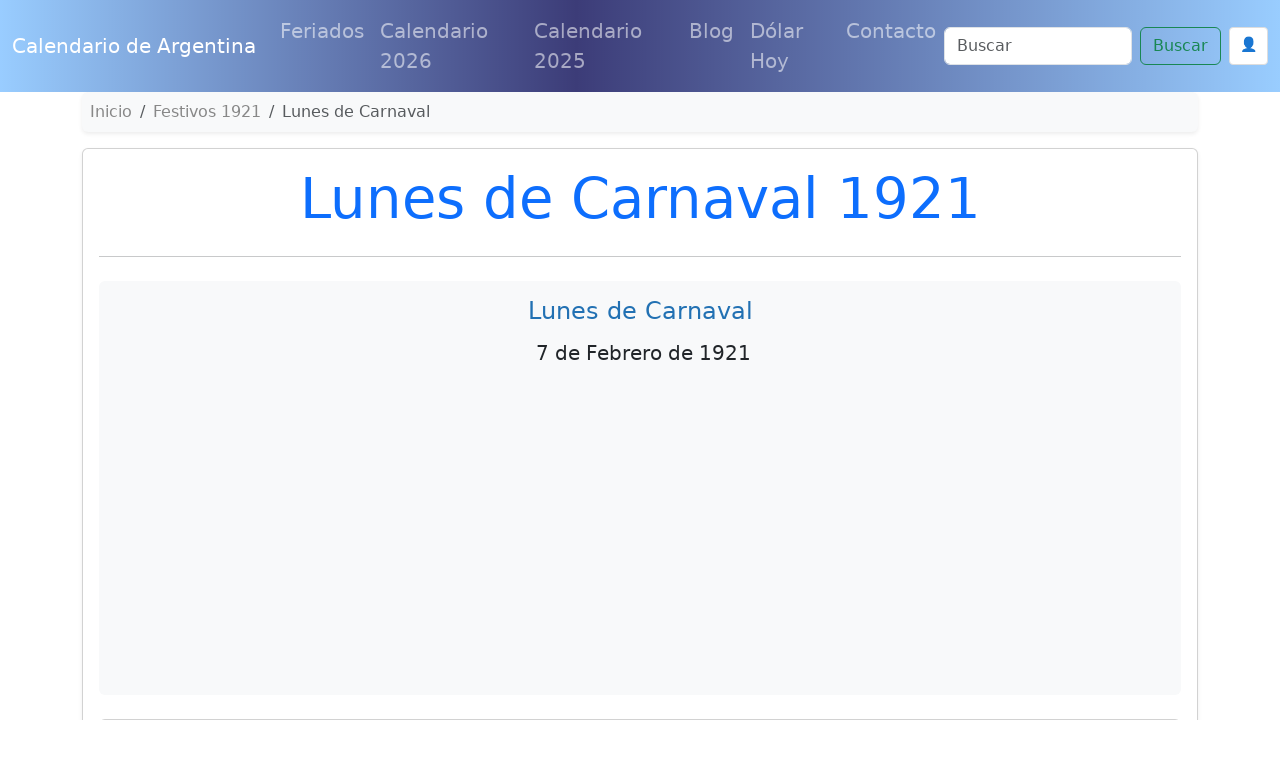

--- FILE ---
content_type: text/html; charset=utf-8
request_url: https://www.google.com/recaptcha/api2/anchor?ar=1&k=6Le2RAsrAAAAAD-Qz87XwaXoUgU4sq9wnNjMXIOU&co=aHR0cHM6Ly93d3cuY2FsZW5kYXJpb2FyZ2VudGluYS5jb206NDQz&hl=en&v=TkacYOdEJbdB_JjX802TMer9&size=normal&anchor-ms=20000&execute-ms=15000&cb=2gh5au60aehn
body_size: 45732
content:
<!DOCTYPE HTML><html dir="ltr" lang="en"><head><meta http-equiv="Content-Type" content="text/html; charset=UTF-8">
<meta http-equiv="X-UA-Compatible" content="IE=edge">
<title>reCAPTCHA</title>
<style type="text/css">
/* cyrillic-ext */
@font-face {
  font-family: 'Roboto';
  font-style: normal;
  font-weight: 400;
  src: url(//fonts.gstatic.com/s/roboto/v18/KFOmCnqEu92Fr1Mu72xKKTU1Kvnz.woff2) format('woff2');
  unicode-range: U+0460-052F, U+1C80-1C8A, U+20B4, U+2DE0-2DFF, U+A640-A69F, U+FE2E-FE2F;
}
/* cyrillic */
@font-face {
  font-family: 'Roboto';
  font-style: normal;
  font-weight: 400;
  src: url(//fonts.gstatic.com/s/roboto/v18/KFOmCnqEu92Fr1Mu5mxKKTU1Kvnz.woff2) format('woff2');
  unicode-range: U+0301, U+0400-045F, U+0490-0491, U+04B0-04B1, U+2116;
}
/* greek-ext */
@font-face {
  font-family: 'Roboto';
  font-style: normal;
  font-weight: 400;
  src: url(//fonts.gstatic.com/s/roboto/v18/KFOmCnqEu92Fr1Mu7mxKKTU1Kvnz.woff2) format('woff2');
  unicode-range: U+1F00-1FFF;
}
/* greek */
@font-face {
  font-family: 'Roboto';
  font-style: normal;
  font-weight: 400;
  src: url(//fonts.gstatic.com/s/roboto/v18/KFOmCnqEu92Fr1Mu4WxKKTU1Kvnz.woff2) format('woff2');
  unicode-range: U+0370-0377, U+037A-037F, U+0384-038A, U+038C, U+038E-03A1, U+03A3-03FF;
}
/* vietnamese */
@font-face {
  font-family: 'Roboto';
  font-style: normal;
  font-weight: 400;
  src: url(//fonts.gstatic.com/s/roboto/v18/KFOmCnqEu92Fr1Mu7WxKKTU1Kvnz.woff2) format('woff2');
  unicode-range: U+0102-0103, U+0110-0111, U+0128-0129, U+0168-0169, U+01A0-01A1, U+01AF-01B0, U+0300-0301, U+0303-0304, U+0308-0309, U+0323, U+0329, U+1EA0-1EF9, U+20AB;
}
/* latin-ext */
@font-face {
  font-family: 'Roboto';
  font-style: normal;
  font-weight: 400;
  src: url(//fonts.gstatic.com/s/roboto/v18/KFOmCnqEu92Fr1Mu7GxKKTU1Kvnz.woff2) format('woff2');
  unicode-range: U+0100-02BA, U+02BD-02C5, U+02C7-02CC, U+02CE-02D7, U+02DD-02FF, U+0304, U+0308, U+0329, U+1D00-1DBF, U+1E00-1E9F, U+1EF2-1EFF, U+2020, U+20A0-20AB, U+20AD-20C0, U+2113, U+2C60-2C7F, U+A720-A7FF;
}
/* latin */
@font-face {
  font-family: 'Roboto';
  font-style: normal;
  font-weight: 400;
  src: url(//fonts.gstatic.com/s/roboto/v18/KFOmCnqEu92Fr1Mu4mxKKTU1Kg.woff2) format('woff2');
  unicode-range: U+0000-00FF, U+0131, U+0152-0153, U+02BB-02BC, U+02C6, U+02DA, U+02DC, U+0304, U+0308, U+0329, U+2000-206F, U+20AC, U+2122, U+2191, U+2193, U+2212, U+2215, U+FEFF, U+FFFD;
}
/* cyrillic-ext */
@font-face {
  font-family: 'Roboto';
  font-style: normal;
  font-weight: 500;
  src: url(//fonts.gstatic.com/s/roboto/v18/KFOlCnqEu92Fr1MmEU9fCRc4AMP6lbBP.woff2) format('woff2');
  unicode-range: U+0460-052F, U+1C80-1C8A, U+20B4, U+2DE0-2DFF, U+A640-A69F, U+FE2E-FE2F;
}
/* cyrillic */
@font-face {
  font-family: 'Roboto';
  font-style: normal;
  font-weight: 500;
  src: url(//fonts.gstatic.com/s/roboto/v18/KFOlCnqEu92Fr1MmEU9fABc4AMP6lbBP.woff2) format('woff2');
  unicode-range: U+0301, U+0400-045F, U+0490-0491, U+04B0-04B1, U+2116;
}
/* greek-ext */
@font-face {
  font-family: 'Roboto';
  font-style: normal;
  font-weight: 500;
  src: url(//fonts.gstatic.com/s/roboto/v18/KFOlCnqEu92Fr1MmEU9fCBc4AMP6lbBP.woff2) format('woff2');
  unicode-range: U+1F00-1FFF;
}
/* greek */
@font-face {
  font-family: 'Roboto';
  font-style: normal;
  font-weight: 500;
  src: url(//fonts.gstatic.com/s/roboto/v18/KFOlCnqEu92Fr1MmEU9fBxc4AMP6lbBP.woff2) format('woff2');
  unicode-range: U+0370-0377, U+037A-037F, U+0384-038A, U+038C, U+038E-03A1, U+03A3-03FF;
}
/* vietnamese */
@font-face {
  font-family: 'Roboto';
  font-style: normal;
  font-weight: 500;
  src: url(//fonts.gstatic.com/s/roboto/v18/KFOlCnqEu92Fr1MmEU9fCxc4AMP6lbBP.woff2) format('woff2');
  unicode-range: U+0102-0103, U+0110-0111, U+0128-0129, U+0168-0169, U+01A0-01A1, U+01AF-01B0, U+0300-0301, U+0303-0304, U+0308-0309, U+0323, U+0329, U+1EA0-1EF9, U+20AB;
}
/* latin-ext */
@font-face {
  font-family: 'Roboto';
  font-style: normal;
  font-weight: 500;
  src: url(//fonts.gstatic.com/s/roboto/v18/KFOlCnqEu92Fr1MmEU9fChc4AMP6lbBP.woff2) format('woff2');
  unicode-range: U+0100-02BA, U+02BD-02C5, U+02C7-02CC, U+02CE-02D7, U+02DD-02FF, U+0304, U+0308, U+0329, U+1D00-1DBF, U+1E00-1E9F, U+1EF2-1EFF, U+2020, U+20A0-20AB, U+20AD-20C0, U+2113, U+2C60-2C7F, U+A720-A7FF;
}
/* latin */
@font-face {
  font-family: 'Roboto';
  font-style: normal;
  font-weight: 500;
  src: url(//fonts.gstatic.com/s/roboto/v18/KFOlCnqEu92Fr1MmEU9fBBc4AMP6lQ.woff2) format('woff2');
  unicode-range: U+0000-00FF, U+0131, U+0152-0153, U+02BB-02BC, U+02C6, U+02DA, U+02DC, U+0304, U+0308, U+0329, U+2000-206F, U+20AC, U+2122, U+2191, U+2193, U+2212, U+2215, U+FEFF, U+FFFD;
}
/* cyrillic-ext */
@font-face {
  font-family: 'Roboto';
  font-style: normal;
  font-weight: 900;
  src: url(//fonts.gstatic.com/s/roboto/v18/KFOlCnqEu92Fr1MmYUtfCRc4AMP6lbBP.woff2) format('woff2');
  unicode-range: U+0460-052F, U+1C80-1C8A, U+20B4, U+2DE0-2DFF, U+A640-A69F, U+FE2E-FE2F;
}
/* cyrillic */
@font-face {
  font-family: 'Roboto';
  font-style: normal;
  font-weight: 900;
  src: url(//fonts.gstatic.com/s/roboto/v18/KFOlCnqEu92Fr1MmYUtfABc4AMP6lbBP.woff2) format('woff2');
  unicode-range: U+0301, U+0400-045F, U+0490-0491, U+04B0-04B1, U+2116;
}
/* greek-ext */
@font-face {
  font-family: 'Roboto';
  font-style: normal;
  font-weight: 900;
  src: url(//fonts.gstatic.com/s/roboto/v18/KFOlCnqEu92Fr1MmYUtfCBc4AMP6lbBP.woff2) format('woff2');
  unicode-range: U+1F00-1FFF;
}
/* greek */
@font-face {
  font-family: 'Roboto';
  font-style: normal;
  font-weight: 900;
  src: url(//fonts.gstatic.com/s/roboto/v18/KFOlCnqEu92Fr1MmYUtfBxc4AMP6lbBP.woff2) format('woff2');
  unicode-range: U+0370-0377, U+037A-037F, U+0384-038A, U+038C, U+038E-03A1, U+03A3-03FF;
}
/* vietnamese */
@font-face {
  font-family: 'Roboto';
  font-style: normal;
  font-weight: 900;
  src: url(//fonts.gstatic.com/s/roboto/v18/KFOlCnqEu92Fr1MmYUtfCxc4AMP6lbBP.woff2) format('woff2');
  unicode-range: U+0102-0103, U+0110-0111, U+0128-0129, U+0168-0169, U+01A0-01A1, U+01AF-01B0, U+0300-0301, U+0303-0304, U+0308-0309, U+0323, U+0329, U+1EA0-1EF9, U+20AB;
}
/* latin-ext */
@font-face {
  font-family: 'Roboto';
  font-style: normal;
  font-weight: 900;
  src: url(//fonts.gstatic.com/s/roboto/v18/KFOlCnqEu92Fr1MmYUtfChc4AMP6lbBP.woff2) format('woff2');
  unicode-range: U+0100-02BA, U+02BD-02C5, U+02C7-02CC, U+02CE-02D7, U+02DD-02FF, U+0304, U+0308, U+0329, U+1D00-1DBF, U+1E00-1E9F, U+1EF2-1EFF, U+2020, U+20A0-20AB, U+20AD-20C0, U+2113, U+2C60-2C7F, U+A720-A7FF;
}
/* latin */
@font-face {
  font-family: 'Roboto';
  font-style: normal;
  font-weight: 900;
  src: url(//fonts.gstatic.com/s/roboto/v18/KFOlCnqEu92Fr1MmYUtfBBc4AMP6lQ.woff2) format('woff2');
  unicode-range: U+0000-00FF, U+0131, U+0152-0153, U+02BB-02BC, U+02C6, U+02DA, U+02DC, U+0304, U+0308, U+0329, U+2000-206F, U+20AC, U+2122, U+2191, U+2193, U+2212, U+2215, U+FEFF, U+FFFD;
}

</style>
<link rel="stylesheet" type="text/css" href="https://www.gstatic.com/recaptcha/releases/TkacYOdEJbdB_JjX802TMer9/styles__ltr.css">
<script nonce="kJUZQPpIA9clHU3s2X_g9Q" type="text/javascript">window['__recaptcha_api'] = 'https://www.google.com/recaptcha/api2/';</script>
<script type="text/javascript" src="https://www.gstatic.com/recaptcha/releases/TkacYOdEJbdB_JjX802TMer9/recaptcha__en.js" nonce="kJUZQPpIA9clHU3s2X_g9Q">
      
    </script></head>
<body><div id="rc-anchor-alert" class="rc-anchor-alert"></div>
<input type="hidden" id="recaptcha-token" value="[base64]">
<script type="text/javascript" nonce="kJUZQPpIA9clHU3s2X_g9Q">
      recaptcha.anchor.Main.init("[\x22ainput\x22,[\x22bgdata\x22,\x22\x22,\[base64]/[base64]/MjU1Ok4/NToyKSlyZXR1cm4gZmFsc2U7cmV0dXJuKHE9eShtLChtLnBmPUssTj80MDI6MCkpLFYoMCxtLG0uUyksbS51KS5wdXNoKFtxVSxxLE4/[base64]/[base64]/[base64]/[base64]/[base64]/[base64]/[base64]\\u003d\\u003d\x22,\[base64]\\u003d\x22,\x22w4c9wpYqw6Rnw7IIwrLDlMOFw7vCpMO6FsKrw4Vfw5fCtio6b8OzCMKfw6LDpMKAwofDgsKFXsKzw67CrxRMwqNvwrFTZh/Dv1zDhBVcUi0Gw6VPJ8O3DsKsw6lGLsKPL8ObXAQNw77CnMKvw4fDgG/DmA/[base64]/DmCfDpGkpw6bDkcK6w4/[base64]/[base64]/w7TCjsK4NxzDmcODw6BWN8KTKR8ALMKsZMOpw4zDukAxNsOqRMOow43CoRvCnsOcc8OnPA3CqMKePsKVw68lQigiQcKDN8Omw4LCp8KjwpdXaMKlUsOEw7hFw4fDh8KCEG/Djw02wq9FF3xCw4rDiC7CkMO1f1JlwrEeGmzDv8OuwqzCtMOlwrTCl8KSwq7DrSY3wqzCk33ChMK4wpcWZR/DgMOKwpfCj8K7wrJ6wpnDtRwiQHjDiDXCtE4uU37DvCoKwqfCuwIoHcO7D19xZsKPwqPDmMOew6LDimsvT8KDMcKoM8Oiw50xIcKgOsKnwqrDrH7Ct8OcwrBYwofCpRsdFnTCtcOBwpl0JGc/w5RCw6M7QsK1w4rCgWoiw7wGPgbDtMK+w7xsw43DgsKXe8KLWyZhFDtwa8Ouwp/Ch8K/[base64]/Cq8KVwqHCnMK2wp5aPcOBaMOnwpXCtzdWKcKyw6rDnMKJwpEpwo3DmCFEXsKLcWcROcOsw643OMOEdsOcHmrDoUpkBMKnW3HDrMOCPxrCnMK2w4PDtsKhOMOnwqvDqGrClMOow4vClyHDvQjCqcOEOsKyw6saTTN6woQiPRw/w4jCkcKTw6LDv8KtwrbDuMKvwrx/bsOJw7XDlcOew7AGFjPDtFMeM3AWw6sJw4ZiwoHClmDDlGMWGzjDt8OxZ2HCujPDh8KbOCDCv8KEw4PCnMKgBWlUByJ8fMKWwpM6MivCsEpNw6XDrW9tw6QcwrDDhcO8DsOXw6jDrcKJAnfCoMOML8KrwpZ6woPDmsKSTU/[base64]/wptgTDDCjMKEw7zDmcKUwqnDqjrCrWR3w7jDoMO1IcOzOivDu3/Cn2zCtsK6RiI+SnPDnAHDr8KtwpJOSSJTwqLDgDoBaVrCryPDiA8ICB3CisK/[base64]/DiMKJw5QnE8Obw4TCpW3CvcOEw63Cs8Kgw4fDnsKGw4HCsMKLwoEyw5JFwojCvsKqUUHDmsK+ASF+w74oDRQCw5LDuX7CrEjDl8OAw4EbVFjCmghQw7vCmXDDncKlRsKtcsKPeRbCusKqel/DvH1rYsKiVcOWw50xw6lQGBdVwql6w685RcOAAcKHwqJcLMOfw67CisKacidww65Pw63DhhBVw7/DmcKRORrDq8Kzw4YzHcOyDcK3wpbDgMOxAMORFw9Xwo9oP8ODY8KEw7nDmgNow5xjAGd6wqXDtcK8AcO5wpglw7fDqMO9wqHDnAx0CsKEbcOUCxnDo3vCsMOvwpjDusO/[base64]/Co1lJTsOkPsORw45rA1fCnVXDu33CkFXDssKGwqlNw7XDi8Khw6hJNx/CmQjDhx5Fw4oPVnXCsA7DoMKjw7AuXAVxw4zCq8Kxw77CoMKcTiQHw58pwrdeAA8Ma8KcTQfDssOvwqzDp8KMwoTDh8OUwrXCuj7CtcOvFA/[base64]/IFrCpTBNwos5wqYNCMKSd8OMwpl4w4BAwqgJwqJmZF3CtxXChD7Dh0R9w5TCqcKaQ8OCw5jDoMK3wqHDlsK3wonDpcOyw5DDoMOBH0VUc25Rw7zCiDJPcsKFGcOGI8K1wqc9wp7DpCxzwqc3woNwwrwzfmAEw7AQfy8pXsK1BMO6GkF9w7nCrsOUw43DsRw/bcOUehTCpcOZD8KzBFfChMKHwp1JH8OYTcKqw7oFbMOXUcK4w68tw4hzwrDDlcOEwpnClCzDr8KEw5Jye8K8PsKZV8K2Q3rDqMO/QBQRSwgHw6xawrfDgMOlwp8dw5nCmRMqw7fCnMOAwqPDocOnwpTClsKFFMKbPMKWSj8/T8O8JsKaDsKRw4YuwrJ1cSEqesKZw5c2VsO7w6PDvMO3w5YCPTPCosOID8OOwpvDvX7DhhoFwpZ+wpRSwrcZB8OtX8Kgw5onQkfDh1rCq2jCtcO0W31OGC1Zw5fDl19oAcOZwoEewpoywpLDnGvDtMO3C8KqR8KJO8OywqAPwqQnWEsZNERVwrg0w61Cw6YhUw/CksKjcMOmw48CwoXCj8KYw67Cln1swoDCqMK+KsKEwqHCo8KtKUzCk1DDmsKLwpPDksKsT8O7HwbCtcKDwqbDvgLCmsO9ES3CvcKzUBo6wqsQw4bDj2LDnXXDkMO2w7ZHHBjDnAjDqsKFTsO/TsOnYcO4bArCg2MxwqxDQMOqIjBDXzFBwpvCvMKYJmrDhMO4w4jDnMOTQ3Q7WRHDpcOsQcKAWCAbIV5AwpvCox10w6rDh8OsBBI+w43ClMKswoRDw6ocw6/CqH1pwqgtMS8Mw4bDucKDw4/[base64]/Dq8KPD8OiHcKKQyR8wo1xJQvDr8K7ARVHw6jCpsOWIcOJO0/CpivCo2AsccKAE8OvR8OPVMOdQMOTYsKzw6jCrQ3DsHPDmMKNZR7Co0TDp8Krf8KmwpXDg8OWw7Z4w5rCiEszNyrCmsKQw4bDnxnDjsKcwqICbsOGIcOsDMKkw7puw5/DqkDDq3zCmEnDmiPDpzHDp8K9wo5bw77Cj8Oow6pKw6VFwokZwqAnw4HDk8KXShzDjzDCvRzDnMOKJcOsHsOGEsOLesKEWsKKKSVMTBTDhMKgEMOZwo4AMR0NHcOEwo55C8K3FcObGsK7wrrDhsOaw442ecOsOj7DqR7Dl07CoE7DvlJPwqUWRVAqCsKmwrjDg3/DmQQlw6LChmrCqcOkVsKZwo11w5zDr8KXwptOwqzCvsK5wo9tw4ZGw5XDncOWw4zDgDTDgTXDmMKlKGLDj8KYDsOow7LDoVrDqsObw4pTTsO/w7dIPsKafsK5w5lLD8OVw4jDvcOIdg7CqH/Dh1AfwpEucERFNBvDtXvCrsO3GAJiw44Vw41Fw57DjcKBw7olLcKtw7JSwpoXwrDCvhXDhS3Cs8KwwqbDvl/CncOdwrjCjgXCo8OGasKWMTjCmxTCk3fDlMOMe1ZUw4jDlcOOw4sfZi9Cw5DDrkfDvsOeYjXCtMOFw53CncKawqnCm8KcwrsPwoXCpUTCgwPCuF/[base64]/DnUbChgpQJsK8csOMw4rDtC7Ds8KEDMO9XHfCu8OVHEMLQwfCijbCt8Oxw5TDsSXDhV08w7BwV0UGDHg1bMK1wojCpxfCpgrCrcO7w5A2wptUwq0Ba8K9McOlw79FAy5OaX7DkgkoQsO3w5F/w7XCtsK6XMK9wqXDhMKSwoXCgcKoOMKXwrBDScOmwo7CpcKqwpTCqcOpw7kSWcKBfcOWw5XClsKiw71sw4/DvMKxREkSI0QFw5htbyEjw64UwqoMRV/[base64]/[base64]/[base64]/CscOCwoQwTA/Ci8KrwpRjw5LChsOxAsOoVjZ8w7/Cp8KWw4lSwprDm3vChBBNX8O0wqQ1FDp5FcKVcMKNwrrDvsKPw73DosKSw65uwqjCmsO7GcOmI8OEaT7CocOuwr4cwoskwrgmbgvCkBzCrBhWPsOnF3LDo8KJKMKbWVPCmcOHPsO8WV7CvsOfegXDujDDscOiMMKaERnDocKzaUMRenNQUMOmDDhQw4pdXcK7w4JIw4/CgFADwr3DjsKsw5DDssKWN8KAc2AePRU1WwrDisOPG01xDMKbLwfCnsKWw6/CtVo1w4vDisOEZHddwroebsOPYsKXbG7CgsKewqZuMUvDq8KUEcKEw6hgw4zDtBbCthHDuBhLwrs3w7zDmsK2wrAoLDPDtMOtworCvDx2w6bDqcK3KcKew4TDhiPDjcOAwr7ChcK4wprDocO1wpnDr2/DssOfw6A/Zh1DwpLCqsOWw7DDuQE5JxHCgn1eYcK6K8O+wpLDicOwwqt/[base64]/[base64]/CpR7DpnbCoxzDo8OTwrZqwpPDklJ4MsK6SVXDqBIuBCLDr3DDmcOywrrDpcKSw5rDr1TClncpAsO/wpzCt8KrasK8w54xwq7Di8KLw7RMw5McwrcPEMOvw6xNaMOyw7I3w584OMKyw7Zlwp/DjUkDwpPDv8KEQmjCuxhhLzrCsMK/eMO7w6vCmMOqwq4XCV/DqsO2w7bDisKqa8KZcgfDsX5bwrxdw5LCicK0w57CtcKPH8KQw6dzwrIFwoLCp8OCTx50YFcFwo1IwqoowoPCnsOTw7/[base64]/DpsOGMsKrwp3CmzTCl8OdDsO/ImnDpXpIwrTCqsKOT8OwwpnCusOow5LDhB0WwpzCigEPwpN8woJkwqrCk8OeAmXCvlZHTQUoYjQQAMKAw6I3C8Kxw698w6nCocKxOsO+w6hAGR1aw79BFUp+w7gSaMOMWjtuwojDi8KVwp0KesOSZsOGw7XCiMKjwrlfwq3ClcK8P8KMw7/CvjjCnihMUMOOKivConrCjEgrQXfDp8KawqoTw515V8OYED7CtMOww4PDrcOuR0zDrcOow55awrpLPGVGIcOkUTBrwoLCs8OfdW8TaE0DIMKOSsOqOzLCqxI5WMK/[base64]/ClsOLGDjDrVRvdsO1IU3CoMOMw5VpR8O4wpBnwo7DssOPOy43w77Ck8KvEG4Xw7rClx/DgkDCssOtFsOBFRE/w6fDoS7DkjDDjTJAw7cOPcOQwp3DiwkawqV8w5MuRMOtwqoOHjvDuTjDm8KjwrN1LcKMwpZYw6V9woROw7lLwpo5w4/CjsKOEFjCjFxmw7cvw6DDpl/[base64]/DjsKOQQnDtxxUJ2LCuQZjwo9ZZlDDvDPCksKzZQzDjMKGwog8GS5EWMOZK8KUw6PDiMKbwrLCtGkkU2rCoMKlIcOYwoNielrCqcKcwq/[base64]/w4bCgcOWwrTDq8O6VsOTwp3CvWM4KjjCtnzDmFlnWMKIwpzDlQ3DrjwQK8O3wqlDwr1tGAXCmFMrb8KxwofCo8OCw5lHecK1GsKmwqJUwqZ5w7HDh8KtwpEPYHTCo8Kqwr8ewocAG8K4ZsKZw7PDgw0vT8O/WsKJw4jDnMKFQipvw43DszTDjS7Cny9iAGsISxrCkcO8RVcVwo/Crx7CjUTCicOiwozDnMKkbm7CgSvCnhtNRnLCu3bCnh7ChMOKFhPDocK2w67Cpk4uw7cCw6fCgAfDhsKEOsOTwovDpcO8w7nCpyl+w6rDuSN/w5rCrcKDwrfClFlOwoTCrHDCgMKmLMK4wq/Cm04dwr9CeHzCvMKtwq4ewqBFWmhlw4/DnFogwodwwpTDow4zLTN8w7oaw4vCsXYPw6t5w63DtxLDucOZD8O6w6fCj8KNOsOQw40IT8KCwooUwrY4w5LDjcOdJlUrwpHCuMOrwoAJw4rCnA7DkcK5STrDmjdHwr/ChsKww5BBw4FmP8KRfTwpOCxhAcKeF8KNwqA+dkbCnMO8Ql3ChMO0wobDicKyw5M4bsKpd8OrKMOiMWhhw7xyTy7Cj8Kcw5ojw5kDbyBWwrvDnz7ChMOdw4Iowq5qEMOdEsK8wo0ow48Yw5nDuh3Do8KaHwtowrbDgDzCqW3CuF/Ds3bDrBfDoMO7wrdUK8O9T18WI8KSb8OBQRpTeSbCjR3CtcOKw7DCqgRswp4OU0YCw4A2wqB0wqHDmWTCsVcaw64ABzLCgsOTw5jDgsOMCHMGe8ORBCQ9wp9MNMKIZ8KiI8K+wrZ6wpvDtMOHw7cAw5FpQcOVw7jDvlfDhi5Kw4PCn8OoB8K/[base64]/w73DjH9eYMKEFC59F8OaSEjCpHHCocONQyDDrxgLwp9ReDIyw5XDqAfCrxZ2L1FWwqrDmmhOwq9Pw5clw4ZCC8KAw4/Dl2XDisKJw5fDjsOpw75AecOSwqQow7o1wo4CYsOCPMO/[base64]/PAczR8KvPRHCvDvCl0HDtsK1w6PDisOwd8KuwrI2L8KZAMOVwozCoWnCiAhaDcKHwrgCWHtIYT4CIcOOcWvDscOXw6A5w4N1w6R5P2vDpyjCjsOpw77CnHQ3w4nCv3J1w5nDkTDDhSwgNGPDocK1w7HDt8KQwqR4w5nDuzjCpcODwq3CnE/[base64]/DgF3CkcKEwrXDlDfDn8OYHMKQecO2BQsGwroxP1EdwpVMwr3ClMO+wr1fVHrDl8O0wo/CnmvCuMOzwqhle8O+w4FEW8OMexHCjwhIwoNXTQbDlijCkCDCvMOfbMKNUHrCv8ORwpjDiRVrwoLCs8KFwpPClsO/BMKmY2gODMK1w6o7HzbCvwbClwfDjcOPMXEAwqFGRhdGd8KGwoPDrcO0ax7DiDcURSMwIWLDm1QHMifDll3DtwkkH0DCrcOHwrnDtcKawoHCkGoRwrDClcKxwrELMMKwdMK9w4wmw6p7w6rDqMOLwq5TDERwc8KWSzwww695wrpHayRORRfCukrCicKiwpBaaRo/[base64]/wq7DqTJIwqZRwpvDkyfCnMKbUcOjwofChcKuW8OyT1sOEMO9wrDDuyXDsMOvfsKNw79/woE4woLDhsOKwr7CgyTDmMOhacKIwo/CpcKGMMKfw6B2wr89w4RXPMKEwqtrwrQGTFfCkEHDpsOFXMOdw4DCsWPCvBB9eHXDpsO9w5PDkMONw6vCscONwoLDih3CqUohwqJlw6fDk8KCwpvDlcOUwqLCiSzDosOtMUl7TSZDw7TDkyfDksO2WMKoHMKhw7bDisO2CMKGw53CgHDDpsOvbsOMH0jDuHU8wot/[base64]/CuMKLNkLDhcO+wrHDphU2w6o9w58kw4VNLXlSwoHDp8OQVmZOw4JXeRYDIcKBRsO2wqsaU0XDp8KmWFfCvyISfMOiBEjCrcO6HsKdfRJEXmbDnMK5aXphw6jClhnClcKjDT/DoMKjIH1twolzwqkGwrQgwoZ1ZsOGfkfCk8Kza8OdDU1owpPDiSvCjMOjw7d3w5ADVMOdw4FCw54Bwo7DlcOpwqU0P3FZwqvDjsKhXMKlfRDCsiFRwrDCqcKrw7QRIiRuwp/[base64]/ChWFSwofDjcOrwrJrw5QYMcK8SMKjwqnClybCglDDtSTDh8K3f8OxbsOeBMKCKsOew71uw5LCvcKUw67DvsOpw4fDkMKJfDcrw79ifsO/AyrDgMKUPmfCoF5gZsKXRMKCKMKGw41iw5s4w6tOwqddG1ozSg7Cq1s6w4XDp8K4UgjDm1LDpsOdwoxiwrrDmFDDgcOrEsKbJyQIG8OsEcKqLCfDikPDtVtsW8Oaw6TDicKAwo/[base64]/wrzDucKpw7sLwrRNcDZMXMKzw742w7kew5/Cp1how43Cqm81w7vCmRAdGhUQWBtofhhEw6cvdcOrRcO/FxPCvwLCucKZwqwQQADDi1w/wrLCpMKuwoPDtMKLw6/CrcOvw7Ecw5HCiDfCkcKKasOFw5FPw6cGw4dfAcObFG7Duhd/w7TCrsOma1LCpABZwq0PBMOaw5LDgVbCnMKRbgPDl8KhXHvDmcOZPBfCpATDpmcVW8KNw7p+w6zDgDTCtsKQwqzDvMK2McODwrs1wrfDiMOPwoR2w5PCscKhS8Otw4scd8OmfwxYw5XCm8Ozwq12A33Dp0HCsnMheSEcw4zClcO/wpjCqcKyUsKvw5zDlEkgLcKjwq9GwqPCjsKtPjzCoMKMw7jCsw0cw7XConF2wo0VKMKmw7oBWsOEQsK2FcOOBMOkw63DjD/ClcOMT3IyYkbDmMOuZ8KjM3kVbR8Gw4x9wqRBbMOGw6cSYhZhEcOZT8Oaw53DrzHCjMOxw6fCqiPDlS3Dv8OVIMO4woFldsKrc8KXdzLDpcOAw4PDpU59wo3DnsKcUx7DvsK6wq7CvQHDk8KMSzoow4NrDcO7wqwkw7/DkjnDuDMyPcODw5g6McKPSUzCtCBxwrTCrMOTJcOQwqbClg/[base64]/CrUnCrR9CJsOJYsKnw5QUQ2rDlsKWHsK6woXCnDEmw6PDisKXR3ZfwrQXCsO1w5MNw47DoQHDnGvDp1zDmR4Zw7UQPAnChUHDr8KWw51oWTLDo8K+SD4owonDgMOYw5HCq0tXYcKfwrlIw4kdJMOqC8OWScOpwocTNsOiC8KsUsOKwp/[base64]/[base64]/CisOlw6/[base64]/M8OTwoDCizfDlC3CgcOHflp+asKKQXMww4YPQEdawrIIwrvCp8Kdw7DDjcOqTiRkw7jCosOLw41NJ8KpPgzCqsOfw7A/wokHbBbDgcO1BxdyEivDjj7CszA4w7k3wqQTZ8Ohw4ZQI8KWw6k6LcOdw5YMeWUiPVFZwoDDilEib1DDl040J8OWZREmel1XczlDFMORw4nCn8OZw6New78kVcKpPcOdwqVHwrfDpMOkKV4DEj3DoMOCw4JMTsOwwovCnGB9w6/DlTvCuMKPJsKLw45kIQkfHidPwrVCYkjDvcKFIsKsXMKMc8K2wpDDpcODbBJMTUDCp8ONSlHCqX/DmRU9w7hDH8O+wptBw6HCnX9Hw4TDisKhwoJbOcKxwqfCk1bDvcK/wqZJBy5Ww6DChcO/wo3ClBMBbEo0HWzCr8KIwo/Cp8OBwpxaw54sw4TChcKbw5ZWb1jCvVvDokhzVlfDncKEJMKGCW4ow6XDnmQXeA7CtsKUwrEWf8O3QRZRDEIKwpBswonDtMO2w5PCskA5w6fCgsO3w6nCkRooQhxnwrTDhG9ewokeEcK8RsOVXg9Hw5nDg8OCDwpTexrCjcOeRwLCksOKbz9CIQcEw7dyBn/[base64]/CvF/Dg8KbwrDDnSkHDwchwqgFBis/fzDDgsO4N8KvHGZtBhrDj8KBIUHDhMKRdx3DgcOfIcKrwqwpwr0Ydj/[base64]/w6HDssOKDj/[base64]/CsHLCscKiwqYWw7LDklHCuBFpwoEFwrfDuXUew4d4w4fCqgjDrnJkclNAeHtswqDCp8KINsKBZWMqS8OWwqnCrMOkw5XDq8OlwqwnAR3Drzhaw4cuFsKcwqzDkWLCnsKgw4UAw5/Cl8KcexzCvcKMw4DDv0EEPW3ChsODw6d4IE18b8Oew6bCnsOLC0E8w6zCqsOJw43Dq8Ktw58rW8KoYsOpw7Uqw57Dnjl/[base64]/CviJMYsKcSsO/[base64]/H8OJMcODXMKOw6LCmMOaw4Qaw6E/w57Co2lNU0p7woTDsMKQwrpDw4MSD3ESw7/CqFzCtsOsP0bCiMKlwrPCoXXCkCPDgMK0GMKfYMOxTMOwwrRbw5YJDArCn8KAfsOUFzl2c8KILMK3w4DCrsO1w5FrfXrCpMOpwo1sa8K2w7XDqhHDs2x4wrsJw7k/w7jCg04cw5/[base64]/[base64]/Cv2rDl8Ojw40jcMOlw7A9OsK0w6t0w4sLOALDrMKNGsOiVMOewrvCqcKFwpBYR1J5w4fDoWJPbHvChsOqOwg1wpfDj8KewqMaSsOzBGNAPsOCAMO8woTCuMK/HcKvwp7DqMKxd8OUPcO2WXBqw4IvTmU1QsOKI3pxVQPCtsKaw7ENdnN4F8Oxw53CpytcNyBuWsKRw4fCiMK1wrLDpMK+VcO0w6XDvMOIZWjCqMKCw7/Ch8KOw5NYW8O9w4fCiyvDuRXCosO2w4PCm13Dr3oRPWYXwrIDEcOzecK2w5NUwrs9w6zDrMKHw7kHw4/Cj2crw5lIW8KAF2jCkX9iwrt5woBPRBTDgAVlwrU7XcKUwpIAFcORwoFWw5R9V8KvA1sbIcKXOsKneUgow41saX3Dv8O0CsKxwrrCnyHDuW7CqcODw4XCm2FvdcK4w7TCqsOUXcKQwqx8w5/DuMO8bMKpa8KPw4fDlMO1BWwewocnPcK7KsOJw6zCnsKbMyV7aMKyb8Ouw40Lwq/[base64]/w4lEwonCpcKMLcOoLcKGwodbLhUDfsOQdFgQwoUUGHcnwolNwpxxDyUzCFVvwr3CpSDDjSnCuMOYwr41w6/CoTLDvMOgVV/Ds2R7wpzCvGZ9ZWjCmBcNw6bDq0U7wojCpMO6w4zDhhvChxzCq3hDSBQ4w7HCiWACw4TCucODwoPDun0LwqILMy/CkSFsw6DDqsOgBDXCkMOiRDTChD7CnMOww6bCmMKMwqLDp8O+ekXCqsKNBBIEI8KiwqrDvSQWaCkVQ8KSXMKiKG/DlUnCtMKObn/[base64]/w48HwoPDiMKow5hoLzjDpsKKa8K+H8KYVMK3OcOtacOHUA1cRTTCrkLCusONd3vDtsKvw4/DgMOjw4PCtwHCgx0bw6TCvlIpQifDu30nw7TCvUnDvSUufSPDmQFUK8K0w5w3P0/CucOVBMOHwrbCisKNwqDCtsOEwoAewrFmwpnCqwslGwEAZsKVwo1Gw7UcwrIhwqXDrMKFPMOVeMOsVAYxSFAFw6tcEcKoUcKbXsKHwoZ3w78yw5vCij5tScOww57DjsO7wo4pwrXCpUrDqcOdXMKdNFIuUl/CuMOzw7jDrMKqwpjCsBbCiHU1wrklWMKywpbCtC/[base64]/[base64]/CpsKgR0DCrMO+wp9EwoFgw5TCucKkAXl+N8OVK8K4FXDDhQfDrsK6wqRawrZkwobCh3MlbinDscKrwr7DsMKPw6TCshcDG0Qlw70lw6jCsW1fDWHChSbDucKYw6rDqjPCuMOKP2LCtMKNewjDocOVw6IrWsOTw5XCsk3DtcO/[base64]/Cq8OXwp/[base64]/CmcOjwqM/wofCqgnCkMOlYy/DscKrUWVOwrDDnMKIwq4SwobCtBzCgsONw5lnwpjCsMKkDMKYw4xhc30FF1nCnsK2B8KqwpbCpzLDocKEwq/[base64]/w67CgMOieMKPagPClStGZcO1Pnpfw5rDlX7DucKdwrphFxAow6gNw4rCtsOhwrzDlcKBw7M1LcOgw4AZwo/[base64]/Ci8OON8KUwqrCnMO6w4h5dEPDoSXDnBorwoNhSMOVw71fO8OMwrQaZsKBRcOgwrU6wrlVcDDDicKtemjCqwbCmR7DlsKUPMOjw60kwofDrU9RMDJ2w5dnwqN9N8KIeRTDnQpcJk/DssKmw5l4dMKvNcKbwrw6XsOaw4prGyI4wpLDiMKnNV3DgsOgwrzDjsKpDQpUw7R5CBx2IAzDvTIzU1xewp/DpEYmVlFSUsKFwobDscKHwpbDvnp/SRHCj8KcBMKDIcOFw7PCgAINw6cxUkbDj3RmwoPCoAI4w6XDjw7CicOhXsK2w5gLw5B/w4IYw4hRwrFCwq3CojxCB8OVbMKzNSbCoTbCrj0fCSMSwpZiw61Mw6srw4dow6bDtMKEXcOjw73DrjRpwrsEw4rCn3gawpZKw6nDrMO8HA3ChERBJsO+wpFkw5kZw5rCrlfCosKfw7UiOlN3woEOw6B2wog0CXkzwpPCtsKACMOow4/[base64]/ClMKnB8OqWUbCqMKCFQwpa8OzQELCg8OGOcKJwoTCq39Lw5DCjhk9H8OmYcOGQWpwwqrDuzwAw5UeS0sBFnlREMKiSxkyw64QwqrCtgkOQTLCnwTCk8K1XVIlw6RRwoghbMK2M18hw6LDm8KHw4UTw7PDjEfDjMOGDzADeBoSw5o9c8KjwrvDqVg/w5jCnG8MaB3Cg8O3w4TDusKswp06wrLCnS9/[base64]/Dq2hQw5fDoCE0MMO8w7UDwpDDtx/[base64]/Ct8Kgwqo3wqHDiiPDmCF6RsKXwoLCqVo8VsKNFWnCmMO3woIDw4vDlWYEwo/CtcKgw6zDosKAG8KZwoXDpW5vEsOZwqRkwoFYwpNjDEILHVMzK8KlwoDCtMK9EMOkwp3Do2xfw5PCmkgOwoVPw7YxwrkOd8OkKMOOwoQSccOqwo0ZVBsNwr5sNE1Sw7oxJcOuw7PDp0DDisOMwpfCnzLClADCssO4d8OvecK1wqIQwrwFVcKqwo4PScKUw60xw4/DhjTDvnhdfgfCtBw2W8KJwprDl8K+f1fClAV1wqgAwokVwpHCkRJVf1XDoMOrwqIAwr/Cu8KBw7dhUX5Dwo/DnsOxw4/CrMKqwpwbG8OUw6nDlcOwb8OBCsORVxBvI8O8w6LCpSsnwqHDnXYyw4tEw6LDixd9cMODLsONRsKNQsO6w5kZK8OsBgnDk8K1McKxw7kjcWXDuMK3w6bDvgXDlGsEWF5ePigLwr/DoEbDtzjDksOXcnfDsinDsn/[base64]/wqjDtsOEWRrCrDHCo8KREcOFw4TCgzHCmsOrCMOWPcOWQVcgw6MjX8OKDsOWOsKyw7rDoB/Dh8Kfw5ARJMOuO0TDv0NTw4YUScO4AxtKcMOZwoRRUELCiVDDkXHChzPCli5uwoAXw6TDoibCj3QxwpkvwobCvyzCosKkWE/[base64]/[base64]/[base64]/Dry1KQXbCtTENw5vCmiPClcKiw6jDji7CgcOgw4lvw48mwppuworDqsOhw7vCkDx3Ei1pZhgRwpbDosO+wrbChsKIwqvDkQTClUYvKCEsK8OWDXnDnmg/w6XCgsOWL8KRw4dWA8OSwoHCicK7wrJ0w7nCtMOlw4HDs8KcfsOUaS7CscONw6bCkRrCvBTDtMKyw6HDmABVw7s0w6Znw6PClsOnYVlPRB3CtMKkGwnCtMKKw7TDvjM8w6HDnXHDpcKEwrLDhWnCjgFrX1F2w5TDsGfCoDhJU8ORwpR4Lz/DrB4ASMKIw57Do0p9wrLCisOVZWTCtmzDrcKOXsOxZT3Dp8OHEyo5RW8mfEV3wrbCgx/CqiBbw4rCjC3CvEZ/XcKfwqbDmBjDrXsSw5XCncOeIxfCj8O2YMOlPGgmYRvDuBJIwo8pwpTDojvDlAY0wrHDncKMfsK8HMO0w4fDmMKxwrppKsO7ccKhHC7DsDXDlm1sORPCr8OjwqAHX3daw4XDi3M6XwfChkkxPMK2RHVYw4XDjQHCtlxjw4B+wq4UPxbDk8KRJFkTBR1/w7LDgAVpw4zCi8KoQXrDvcKuw63CjlTDoGXDicOUwrHCoMKPw6AecsKmw4nCk2DDoGrCoGfDsn9Lw4g2w5/Cky3DnD8FAsKHasOowqBQwqEzGhzCkDhhwp4WI8O/Kitsw6E9wqd3wrlnw6rDrMO5w5rDpcKswq4iw553wpLCkMKxXj3DrsO4AcOowrV9esKCVFobw75Aw7XCuMKmMlBfwq0qw7jCo09Ww6ZNEDZGJcKHGVbCocOjwr/[base64]/[base64]/CsQoRw71GwqjDjMK3w40mRsK7wq1Uw7Z4A0UIw5VLfHIFw5jDsg/Dl8OmLsOCO8OVD3AuAD02wq3CrsOiw6dqVcKiw7Ekw4UqwqLCgMO7NXRfFFTDjMOgw6HCtR/DscOMc8OuE8OYdUHCt8KXe8KEKcKZV1nDu1AJZEfCpcO1KMK/[base64]/WC7ChMOxw7DDmcKLw7R8KsKlwpoVb8KoOsKBQMOkw67CrMKAG3TCtxhJEk8fwqggcsKRWSdDcsOZwpPCiMObwoV8IcOhw6TDrzM6wrnDlcOrwrrDpMKqwrkrw43CllfDjxzCu8KTw7fCj8OmwpXDscOIwo/CkcK6ZG4SQ8Kiw5ZAwo4SSHLCrHvCssKew5PDqMO0MMK7w4bCmMKEDRMxEBQwa8OifsOqw4TCnlHCljlQwojCqcK7w4DDnQ/Du1zDsyzCrWLDvF8Fw6ENwpQNw4pzwp/DmCoLw5New4zCkMO+L8Kcw44GccKyw7XDlmTChWZMSElLOsOFZxHCssKkw4JibQTCocKlAMKoCQJ0wpZ9QWpiIgU6wqp+FFk+w5gLw55/XsOnw714fMOwwpPDiVE/YcKswqPCusO9V8Oxf8OUZ0jDn8KAw7Y0w6Jzw7NxZcOAwohiwo3CgcK0EMK6Hx7DocKSwprDi8KzVcOrP8Ouw4AfwpQxTGYXw4zDqcOPwp7DhgfDuMOGwqUlw6fCpA\\u003d\\u003d\x22],null,[\x22conf\x22,null,\x226Le2RAsrAAAAAD-Qz87XwaXoUgU4sq9wnNjMXIOU\x22,0,null,null,null,1,[21,125,63,73,95,87,41,43,42,83,102,105,109,121],[7668936,263],0,null,null,null,null,0,null,0,1,700,1,null,0,\[base64]/tzcYADoGZWF6dTZkEg4Iiv2INxgAOgVNZklJNBoZCAMSFR0U8JfjNw7/vqUGGcSdCRmc4owCGQ\\u003d\\u003d\x22,0,0,null,null,1,null,0,0],\x22https://www.calendarioargentina.com:443\x22,null,[1,1,1],null,null,null,0,3600,[\x22https://www.google.com/intl/en/policies/privacy/\x22,\x22https://www.google.com/intl/en/policies/terms/\x22],\x22sIJirY/TQef5P/cimrVdfycoGFiyrWlcGGwWy5xONNg\\u003d\x22,0,0,null,1,1763425589936,0,0,[93,239,236],null,[209,34,231,241],\x22RC-9LIqtDy4E7hljA\x22,null,null,null,null,null,\x220dAFcWeA7Tt7P4n-f8QodL_g5TVBu-cRmx88fcG9CWyPUvNcqzSvy6Dg2-ItzHWS_YrNZxE_cjXl5PCpcTOKpYNi7gMCVFkqtsNQ\x22,1763508389959]");
    </script></body></html>

--- FILE ---
content_type: text/html; charset=utf-8
request_url: https://www.google.com/recaptcha/api2/aframe
body_size: -271
content:
<!DOCTYPE HTML><html><head><meta http-equiv="content-type" content="text/html; charset=UTF-8"></head><body><script nonce="0AEyrG5_9vFb888i4HAAww">/** Anti-fraud and anti-abuse applications only. See google.com/recaptcha */ try{var clients={'sodar':'https://pagead2.googlesyndication.com/pagead/sodar?'};window.addEventListener("message",function(a){try{if(a.source===window.parent){var b=JSON.parse(a.data);var c=clients[b['id']];if(c){var d=document.createElement('img');d.src=c+b['params']+'&rc='+(localStorage.getItem("rc::a")?sessionStorage.getItem("rc::b"):"");window.document.body.appendChild(d);sessionStorage.setItem("rc::e",parseInt(sessionStorage.getItem("rc::e")||0)+1);localStorage.setItem("rc::h",'1763421991496');}}}catch(b){}});window.parent.postMessage("_grecaptcha_ready", "*");}catch(b){}</script></body></html>